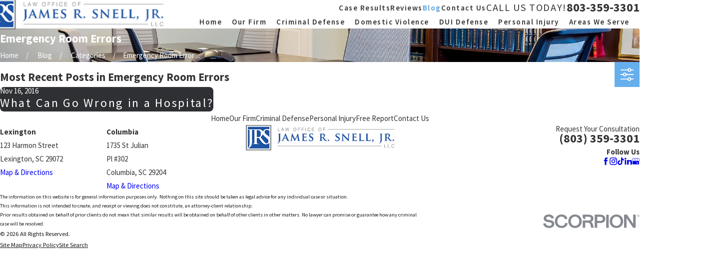

--- FILE ---
content_type: image/svg+xml; charset=utf-8
request_url: https://www.snelllaw.com/cms/svg/site/y8jkls1y1as.24.2601151615333.svg
body_size: 12217
content:
<?xml version="1.0" encoding="UTF-8" standalone="no"?>
<svg xmlns="http://www.w3.org/2000/svg" viewBox="0 0 24 24">
<style>
	g path { stroke: none; }
	g.root { display: none; }
	g.root:target { display: inline; }
	g line { stroke: black; }
	g circle { stroke: black; }
	g polyline { stroke: black; }
</style>
<g class="root" id="arrow_down" data-name="arrow down">
	<path d="M23.347 6L12 16.714L0.653 6L0 6.62L12 18L24 6.62Z" />
</g>
<g class="root" id="arrow_left" data-name="arrow-left">
	<path d="M18.181 23.798a0.686 0.686 0 0 1-0.48 0.202a0.666 0.666 0 0 1-0.48-0.202L5.803 12.488a0.668 0.668 0 0 1 0-0.96L17.214 0.215a0.69 0.69 0 0 1 0.985-0.016A0.674 0.674-13.217 0 1 18.181 1.175L7.255 12.008L18.181 22.839a0.672 0.672 0 0 1 0 0.96Z" />
</g>
<g class="root" id="arrow_right" data-name="arrow-right">
	<path d="M5.821 23.798a0.686 0.686 0 0 0 0.48 0.202a0.666 0.666 0 0 0 0.48-0.202L18.195 12.488a0.668 0.668 0 0 0 0-0.96L6.785 0.215a0.69 0.69 0 0 0-0.985-0.016A0.674 0.674-13.218 0 0 5.821 1.175L16.744 12.008L5.821 22.839a0.672 0.672 0 0 0 0 0.96Z" />
</g>
<g class="root" id="blog_menu" data-name="blog menu">
	<path d="M16.285 0.001a3.434 3.434 0 0 0-3.304 2.571H0V4.286H12.981a3.409 3.409 0 0 0 6.609 0H24V2.572H19.59A3.434 3.434-1.715 0 0 16.285 0.001Zm0 1.714a1.714 1.714 0 1 1-1.714 1.714A1.702 1.702-1.715 0 1 16.285 1.715ZM7.714 8.572a3.434 3.434 0 0 0-3.304 2.571H0v1.714H4.41a3.409 3.409 0 0 0 6.609 0H24V11.143H11.018A3.434 3.434-1.715 0 0 7.714 8.572Zm0 1.714a1.714 1.714 0 1 1-1.714 1.714A1.702 1.702-1.715 0 1 7.714 10.286Zm8.571 6.857a3.434 3.434 0 0 0-3.304 2.571H0v1.714H12.981a3.409 3.409 0 0 0 6.609 0H24V19.715H19.59A3.434 3.434-1.715 0 0 16.285 17.143Zm0 1.714a1.714 1.714 0 1 1-1.714 1.714A1.702 1.702-1.715 0 1 16.285 18.858Z" />
</g>
<g class="root" id="book" data-name="book">
	<path d="M23.549 21.796L0.448 21.796C0.209 21.796 0 21.587 0 21.348L0 4.389C0 4.15 0.209 3.941 0.448 3.941L2.061 3.941L2.061 2.747C2.061 2.507 2.21 2.328 2.45 2.298C2.689 2.268 7.859 1.671 12.013 3.882C16.107 1.792 21.308 2.268 21.547 2.298C21.786 2.328 21.966 2.507 21.966 2.747L21.966 3.941L23.579 3.941C23.818 3.941 24.027 4.12 23.997 4.389L23.997 21.348C23.997 21.587 23.788 21.796 23.549 21.796ZM2.21 19.557C2.121 19.467 2.061 19.348 2.061 19.229L2.061 4.837L0.896 4.837L0.896 20.9L9.981 20.9C8.308 20.274 5.648 19.527 2.539 19.676C2.42 19.676 2.3 19.647 2.21 19.557ZM11.565 4.658C8.277 2.926 4.244 3.074 2.957 3.135L2.957 18.781C3.107 18.781 3.227 18.781 3.376 18.781C7.231 18.781 10.28 20.005 11.565 20.632L11.565 4.658ZM21.069 3.165C19.783 3.105 15.689 3.046 12.461 4.658L12.461 20.572C13.747 19.885 16.706 18.661 21.069 18.751L21.069 3.165ZM23.131 4.837L21.966 4.837L21.966 19.229C21.966 19.348 21.906 19.467 21.816 19.557C21.726 19.647 21.607 19.676 21.487 19.676C17.99 19.497 15.39 20.274 13.866 20.9L23.131 20.9L23.131 4.837ZM14.165 15.825C16.316 14.898 19.425 14.84 19.544 14.84L19.574 15.735C19.544 15.735 16.137 15.825 14.165 16.81L14.165 15.825ZM14.165 12.779C16.316 11.883 19.425 11.823 19.544 11.793L19.574 12.689C19.544 12.689 16.137 12.779 14.165 13.764L14.165 12.779ZM14.165 9.763C16.316 8.867 19.425 8.778 19.544 8.778L19.574 9.674C19.544 9.674 16.137 9.763 14.165 10.748L14.165 9.763ZM14.165 6.748C16.316 5.852 19.425 5.763 19.544 5.763L19.574 6.658C19.544 6.658 16.137 6.748 14.165 7.733L14.165 6.748ZM9.862 6.748L9.862 7.733C7.889 6.748 4.482 6.658 4.451 6.658L4.482 5.763C4.602 5.763 7.709 5.852 9.862 6.748ZM9.862 9.763L9.862 10.748C7.889 9.763 4.482 9.674 4.451 9.674L4.482 8.778C4.602 8.778 7.709 8.867 9.862 9.763ZM9.862 12.809L9.862 13.795C7.889 12.809 4.482 12.719 4.451 12.719L4.482 11.823C4.602 11.823 7.709 11.913 9.862 12.809ZM9.862 15.825L9.862 16.81C7.889 15.825 4.482 15.735 4.451 15.735L4.482 14.84C4.602 14.84 7.709 14.929 9.862 15.825Z" />
</g>
<g class="root" id="btn_arw" data-name="btn_arw">
	<path d="M14.286 19.401l0.678 0.6L24 11.999l-9.035-8l-0.678 0.6l7.878 6.976H0v0.849H22.165Z" />
</g>
<g class="root" id="close" data-name="close">
	<path d="M1.285 0.002A1.498 1.498 0.012 0 0 0.012 1.5a1.498 1.498 0 0 0 0.434 0.884L10.019 11.986L0.447 21.604a1.408 1.408 0 0 0 0 1.992a1.393 1.393 0 0 0 1.962 0L11.996 14.009l9.572 9.587a1.498 1.498 0 0 0 2.007 0a1.408 1.408 0 0 0 0-1.992L14.034 11.986l9.587-9.587A1.423 1.423 0.012 0 0 21.614 0.437L11.996 10.009L2.454 0.437A1.588 1.588 0.012 0 0 1.285 0.002Z" />
</g>
<g class="root" id="expert" data-name="expert">
	<path d="M22.716 8.459L20.145 8.459L16.84 10.678C16.722 10.757 16.571 10.764 16.448 10.695C16.267 10.596 16.201 10.368 16.301 10.187L17.247 8.459L17.082 8.459C16.378 8.458 15.806 7.886 15.805 7.181L15.805 2.618C15.806 1.912 16.378 1.34 17.082 1.339L22.714 1.339C23.419 1.34 23.991 1.912 23.991 2.618L23.991 7.181C23.991 7.885 23.42 8.458 22.716 8.459ZM23.243 2.618C23.242 2.326 23.006 2.09 22.714 2.09L17.082 2.09C16.792 2.09 16.554 2.326 16.554 2.618L16.554 7.183C16.555 7.474 16.792 7.711 17.082 7.711L17.88 7.711C17.943 7.711 18.005 7.726 18.06 7.757C18.241 7.856 18.308 8.084 18.208 8.266L17.697 9.2L19.819 7.772C19.881 7.731 19.954 7.709 20.029 7.709L22.714 7.709C23.005 7.709 23.242 7.473 23.243 7.181L23.243 2.618ZM21.981 6.754L17.816 6.754C17.608 6.754 17.44 6.586 17.44 6.379C17.44 6.172 17.608 6.004 17.816 6.004L21.981 6.004C22.189 6.004 22.357 6.172 22.357 6.379C22.357 6.586 22.189 6.754 21.981 6.754ZM21.981 5.216L17.816 5.216C17.608 5.216 17.44 5.048 17.44 4.841C17.44 4.634 17.608 4.466 17.816 4.466L21.981 4.466C22.189 4.466 22.357 4.634 22.357 4.841C22.357 5.048 22.189 5.216 21.981 5.216ZM21.981 3.678L17.816 3.678C17.608 3.678 17.44 3.51 17.44 3.302C17.44 3.095 17.608 2.928 17.816 2.928L21.981 2.928C22.189 2.928 22.357 3.095 22.357 3.302C22.357 3.51 22.189 3.678 21.981 3.678ZM12.88 10.96L14.179 11.639L17.926 13.596C18.541 13.916 18.951 14.528 19.013 15.218L19.792 23.592C19.811 23.798 19.659 23.981 19.454 24C19.442 24 19.43 24 19.418 24C19.225 24 19.063 23.852 19.046 23.659L18.269 15.284C18.229 14.848 17.97 14.462 17.582 14.261L14.35 12.572L14.281 13.663C14.273 13.788 14.204 13.9 14.098 13.963L13.64 14.234L14.02 14.449C14.192 14.548 14.258 14.763 14.17 14.94L12.135 19.079C12.072 19.208 11.942 19.289 11.799 19.289C11.741 19.289 11.685 19.276 11.633 19.25C11.448 19.159 11.372 18.935 11.463 18.75L13.341 14.925L12.705 14.565C12.646 14.532 12.598 14.484 12.565 14.427C12.46 14.248 12.52 14.02 12.699 13.915L13.544 13.415L13.622 12.192L12.469 11.591C12.426 11.57 12.389 11.54 12.358 11.505L12.041 11.138L10.538 12.5L11.788 13.207L12.005 12.304C12.053 12.103 12.255 11.979 12.456 12.027C12.658 12.075 12.782 12.277 12.734 12.479L10.198 23.039C10.158 23.207 10.007 23.326 9.833 23.326C9.819 23.328 9.805 23.328 9.789 23.326C9.601 23.304 9.459 23.144 9.459 22.954L7.058 12.478C7.012 12.276 7.138 12.075 7.34 12.029C7.542 11.983 7.743 12.109 7.789 12.311L7.998 13.22L9.266 12.5L7.764 11.138L7.447 11.504C7.409 11.532 7.373 11.561 7.336 11.591L6.021 12.277L6.094 13.417L6.939 13.918C6.991 13.949 7.035 13.992 7.067 14.044C7.176 14.22 7.12 14.451 6.945 14.559L6.387 14.903L8.223 18.751C8.312 18.938 8.232 19.162 8.046 19.252C7.859 19.34 7.635 19.261 7.546 19.074L5.565 14.924C5.483 14.751 5.543 14.544 5.706 14.443L6.022 14.248L5.541 13.964C5.435 13.901 5.366 13.788 5.359 13.664L5.295 12.658L2.225 14.262C1.837 14.463 1.577 14.849 1.538 15.286L0.759 23.659C0.741 23.852 0.579 24 0.386 24C0.375 24 0.362 24 0.351 24C0.351 23.784 0.35 24 0.349 24C0.143 23.981-0.009 23.796 0.011 23.591L0.791 15.216C0.855 14.527 1.264 13.916 1.879 13.596L5.463 11.722L6.926 10.957L7.355 10.462L7.355 9.3C6.266 7.864 5.671 6.115 5.659 4.313C5.659 1.613 7.247 0 9.903 0C12.559 0 14.146 1.613 14.15 4.313C14.138 6.115 13.541 7.865 12.45 9.3L12.45 10.465L12.88 10.96ZM11.606 13.968L10.848 13.537L10.524 13.958L11.03 16.368L11.606 13.968ZM9.848 21.291L10.621 18.074L9.895 14.617L9.104 18.05L9.848 21.291ZM10.191 13.164L9.903 13L9.615 13.164L9.903 13.536L10.191 13.164ZM8.958 13.537L8.172 13.983L8.721 16.374L9.279 13.955L8.958 13.537ZM8.104 10.437L9.903 12.065L11.702 10.435L11.702 10.05C11.199 10.479 10.564 10.723 9.903 10.741C9.242 10.723 8.608 10.48 8.104 10.052L8.104 10.437ZM13.396 4.313C13.397 3.996 13.368 3.681 13.31 3.37C12.522 4.095 11.507 4.525 10.438 4.585C10.201 4.585 9.966 4.558 9.736 4.505C9.391 4.394 9.074 4.212 8.804 3.972C8.646 3.838 8.627 3.6 8.761 3.443C8.896 3.285 9.133 3.266 9.29 3.4C9.469 3.564 9.677 3.69 9.903 3.774C11.324 4.1 12.626 3 13.071 2.574C12.562 1.4 11.469 0.75 9.903 0.75C7.973 0.75 6.756 1.734 6.473 3.484C6.979 3.673 7.545 3.448 7.783 2.964L8.154 2.124C8.16 2.106 8.168 2.09 8.176 2.074C8.273 1.89 8.501 1.821 8.683 1.918C8.866 2.015 8.935 2.243 8.839 2.425L8.458 3.284C8.171 3.903 7.547 4.296 6.864 4.284C6.711 4.283 6.56 4.266 6.411 4.235C6.411 4.261 6.408 4.286 6.408 4.313C6.408 6.869 8.021 9.992 9.902 9.992C11.783 9.992 13.396 6.869 13.396 4.313ZM4.047 17.563C4.255 17.563 4.423 17.731 4.423 17.939L4.423 23.626C4.423 23.832 4.255 24 4.047 24C3.841 24 3.673 23.832 3.673 23.626L3.673 17.939C3.673 17.731 3.841 17.563 4.047 17.563ZM15.758 17.563C15.964 17.563 16.132 17.731 16.132 17.939L16.132 23.626C16.131 23.832 15.964 23.999 15.758 23.999C15.551 24 15.383 23.832 15.382 23.626L15.382 17.939C15.382 17.731 15.55 17.563 15.758 17.563Z" />
</g>
<g class="root" id="flair" data-name="flair">
	<path d="M3.107 23.999C2.074 23.999 1.042 23.996 0.009 23.995C0.005 23.883 0 23.77 0 23.657C0 15.877 0 8.098 0 0.318C0 0.215 0.004 0.111 0.006 0.008C0.147 0.006 0.288 0 0.428 0C8.286 0 16.142 0 24 0C24 7.788 24 15.788 24 23.999C17.035 23.999 10.071 23.999 3.107 23.999ZM23.144 0.835C15.711 0.835 8.289 0.835 0.856 0.835C0.856 8.284 0.856 15.715 0.856 23.164C8.288 23.164 15.711 23.164 23.144 23.164C23.144 15.715 23.144 8.284 23.144 0.835ZM3.375 5.564C3.401 9.297 3.429 13.029 3.416 16.762C3.412 17.786 3.358 18.821 3.098 19.824C2.89 20.623 2.504 21.319 1.861 21.855C1.848 21.846 1.835 21.843 1.82 21.848C1.817 21.744 1.812 21.642 1.812 21.538C1.812 15.969 1.812 10.399 1.812 4.829C1.812 4.719 1.812 4.609 1.812 4.411C2.213 4.498 2.579 4.542 2.92 4.66C3.333 4.804 3.373 5.208 3.375 5.564ZM5.526 17.993C5.717 16.944 5.755 15.887 5.748 14.824C5.729 11.987 5.714 9.148 5.709 6.311C5.708 5.896 5.748 5.479 5.81 5.068C5.852 4.803 6.016 4.578 6.319 4.568C6.684 4.558 7.058 4.54 7.413 4.608C7.766 4.676 7.94 4.986 7.942 5.392C7.964 8.747 7.99 12.102 7.992 15.457C7.992 16.037 7.899 16.62 7.824 17.198C7.78 17.543 7.463 17.769 7.088 17.79C6.867 17.801 6.649 17.833 6.426 17.855C6.426 18.087 6.558 18.131 6.739 18.127C7.617 18.107 8.496 18.075 9.375 18.074C10.159 18.074 10.944 18.108 11.728 18.126C11.907 18.13 12.083 18.123 12.117 17.864C11.753 17.82 11.403 17.799 11.062 17.731C10.505 17.619 10.27 17.355 10.257 16.798C10.224 15.361 10.21 13.926 10.19 12.491C10.19 12.463 10.198 12.435 10.206 12.375C10.808 12.375 11.414 12.355 12.018 12.383C12.377 12.399 12.473 12.768 12.644 13C13.405 14.032 14.128 15.092 14.891 16.124C15.651 17.152 16.612 17.916 17.877 18.245C18.597 18.432 19.312 18.391 20.02 18.219C20.829 18.021 21.56 17.661 22.194 17.025C22.194 18.787 22.194 20.506 22.194 22.251C15.583 22.251 8.957 22.251 2.317 22.251C2.846 21.822 3.382 21.449 3.843 20.999C4.694 20.17 5.31 19.192 5.526 17.993ZM21.833 11.136C21.099 10.509 20.366 9.881 19.619 9.27C18.978 8.747 18.313 8.256 17.908 7.501C17.318 6.402 18.003 4.949 19.319 4.793C20.052 4.707 20.769 4.697 21.388 5.147C21.68 5.358 21.903 5.668 22.141 5.946C22.2 6.016 22.222 6.138 22.222 6.237C22.226 7.949 22.225 9.661 22.224 11.373C22.224 11.41 22.214 11.445 22.198 11.555C22.05 11.382 21.957 11.242 21.833 11.136ZM16.127 8.721C16.419 9.553 16.906 10.197 17.481 10.755C18.038 11.296 18.662 11.768 19.269 12.254C19.851 12.719 20.446 13.172 20.84 13.82C21.759 15.329 21.284 17.113 19.258 17.479C19.19 17.491 19.103 17.451 19.035 17.415C18.389 17.072 17.913 16.528 17.424 16.006C17.031 15.587 16.677 15.131 16.314 14.684C15.809 14.066 15.312 13.442 14.814 12.818C14.496 12.419 14.183 12.019 13.852 11.599C14.84 10.825 15.665 9.952 16.127 8.721ZM12.605 11.405C12.142 11.559 11.659 11.57 11.176 11.473C10.933 11.425 10.688 11.391 10.445 11.35C10.256 11.318 10.186 11.207 10.186 11.017C10.19 9.125 10.189 7.234 10.187 5.342C10.186 5.174 10.235 5.078 10.419 5.068C10.641 5.056 10.862 5.028 11.085 5.006C11.802 4.997 12.447 5.169 13.026 5.62C13.578 6.048 13.874 6.622 14.024 7.272C14.216 8.105 14.205 8.95 13.967 9.774C13.756 10.507 13.384 11.145 12.605 11.405ZM16.887 5.033C16.544 5.365 16.312 5.81 16.044 6.182C15.928 6 15.773 5.752 15.61 5.511C15.178 4.874 14.518 4.603 13.817 4.406C12.649 4.077 11.451 4.197 10.263 4.182C9.582 4.173 8.903 4.185 8.223 4.184C7.341 4.184 6.459 4.173 5.576 4.182C5.036 4.186 4.496 4.226 3.954 4.233C3.255 4.243 2.555 4.024 1.834 4.024C1.834 3.394 1.834 2.62 1.834 1.832C8.624 1.832 15.406 1.832 22.206 1.832C22.206 2.582 22.206 3.319 22.206 4.051C21.426 3.998 20.677 3.897 19.928 3.908C18.796 3.927 17.725 4.222 16.887 5.033Z" />
</g>
<g class="root" id="handcuffs" data-name="handcuffs">
	<path d="M20.793 23.285C17.998 24.609 14.66 23.412 13.338 20.61C12.016 17.809 13.211 14.463 16.006 13.137L16.352 10.874C16.41 10.481 16.747 10.191 17.143 10.193L17.273 10.193C17.27 10.183 17.266 10.172 17.263 10.162C17.052 9.545 17.382 8.874 17.998 8.663L17.998 8.188C17.998 8.029 17.99 7.875 17.978 7.724C17.75 7.664 17.539 7.553 17.359 7.401C16.692 6.835 16.608 5.834 17.173 5.165C17.023 4.908 16.854 4.661 16.667 4.428C16.365 4.571 16.025 4.614 15.696 4.553C14.834 4.389 14.266 3.556 14.428 2.691C14.124 2.555 13.808 2.444 13.485 2.362C13.323 2.776 12.996 3.105 12.582 3.267C11.762 3.59 10.836 3.185 10.515 2.362C10.192 2.444 9.876 2.555 9.572 2.691C9.635 3.024 9.593 3.37 9.446 3.676C9.07 4.469 8.123 4.805 7.332 4.428C7.145 4.661 6.977 4.908 6.827 5.165C6.98 5.345 7.089 5.558 7.149 5.786C7.371 6.634 6.867 7.501 6.021 7.724C6.01 7.875 6.002 8.028 6.002 8.188L6.002 8.663C6.012 8.667 6.023 8.67 6.034 8.674C6.643 8.901 6.954 9.581 6.728 10.193L6.858 10.193C7.255 10.191 7.591 10.481 7.648 10.874L7.996 13.137C9.168 13.692 10.112 14.638 10.666 15.813C11.988 18.617 10.792 21.964 7.996 23.289C5.199 24.614 1.861 23.416 0.539 20.612C-0.783 17.809 0.412 14.462 3.209 13.137L3.555 10.874C3.612 10.481 3.949 10.191 4.345 10.193L4.476 10.193C4.472 10.183 4.468 10.172 4.465 10.161C4.255 9.543 4.586 8.873 5.202 8.663L5.202 8.188C5.202 8.034 5.207 7.884 5.218 7.735C5.152 7.719 5.088 7.7 5.025 7.675C4.202 7.359 3.791 6.435 4.106 5.609C4.422 4.785 5.344 4.373 6.167 4.689C6.328 4.417 6.509 4.158 6.708 3.912C6.206 3.224 6.332 2.263 6.992 1.728C7.676 1.173 8.679 1.279 9.233 1.966C9.616 1.794 10.014 1.659 10.422 1.562C10.515 0.844 11.079 0.278 11.796 0.185C12.668 0.072 13.466 0.688 13.579 1.562C13.988 1.659 14.386 1.794 14.768 1.966C15.072 1.589 15.53 1.371 16.014 1.373C16.893 1.377 17.603 2.095 17.6 2.977C17.599 3.312 17.492 3.64 17.294 3.912C17.492 4.158 17.673 4.417 17.835 4.689C17.901 4.662 17.969 4.642 18.038 4.624C18.895 4.419 19.757 4.948 19.962 5.806C20.169 6.665 19.641 7.529 18.784 7.735C18.794 7.884 18.8 8.034 18.8 8.188L18.8 8.663C18.81 8.667 18.82 8.67 18.83 8.674C19.441 8.901 19.752 9.581 19.526 10.193L19.656 10.193C20.052 10.191 20.389 10.481 20.446 10.874L20.793 13.135L20.793 13.137C21.964 13.692 22.907 14.637 23.461 15.811C24.783 18.614 23.589 21.96 20.793 23.285ZM0.803 18.211C0.806 19.347 1.209 20.446 1.942 21.312L2.507 20.744C1.171 19.113 1.332 16.721 2.876 15.284L3.055 14.132C1.653 15.011 0.802 16.553 0.803 18.211ZM2.403 18.211C2.404 19.981 3.836 21.416 5.602 21.418C7.369 21.418 8.801 19.982 8.801 18.211C8.801 16.439 7.369 15.004 5.602 15.004C3.835 15.004 2.403 16.439 2.403 18.211ZM4.344 10.995L3.784 14.643C5.199 13.915 6.91 14.098 8.14 15.109C9.85 16.511 10.101 19.037 8.702 20.75C7.303 22.463 4.783 22.714 3.074 21.312L2.507 21.88C3.52 22.745 4.846 23.148 6.167 22.989C7.882 22.788 9.355 21.68 10.028 20.086C11.061 17.639 9.92 14.815 7.479 13.78C7.351 13.727 7.26 13.611 7.238 13.473L6.857 10.995L4.344 10.995ZM5.202 9.792C5.202 10.013 5.381 10.193 5.602 10.193C5.823 10.193 6.002 10.013 6.002 9.792C6.002 9.571 5.823 9.391 5.602 9.391C5.381 9.391 5.202 9.571 5.202 9.792ZM5.602 5.382C5.16 5.382 4.802 5.741 4.802 6.184C4.802 6.627 5.16 6.986 5.602 6.986C6.044 6.986 6.402 6.627 6.402 6.184C6.402 5.741 6.044 5.382 5.602 5.382ZM8.001 2.175C7.559 2.175 7.202 2.534 7.202 2.977C7.202 3.42 7.559 3.779 8.001 3.779C8.443 3.779 8.801 3.42 8.801 2.977C8.801 2.534 8.443 2.175 8.001 2.175ZM12.001 0.973C11.559 0.973 11.201 1.331 11.201 1.774C11.201 2.217 11.559 2.576 12.001 2.576C12.443 2.576 12.801 2.217 12.801 1.774C12.801 1.331 12.443 0.973 12.001 0.973ZM16 2.175C15.559 2.175 15.2 2.534 15.2 2.977C15.2 3.42 15.559 3.779 16 3.779C16.441 3.779 16.8 3.42 16.8 2.977C16.8 2.534 16.441 2.175 16 2.175ZM19.199 6.184C19.199 5.741 18.842 5.382 18.4 5.382C17.958 5.382 17.6 5.741 17.6 6.184C17.6 6.627 17.958 6.986 18.4 6.986C18.842 6.986 19.199 6.627 19.199 6.184ZM18.4 9.391C18.179 9.391 18 9.571 18 9.792C18 10.013 18.179 10.193 18.4 10.193C18.621 10.193 18.8 10.013 18.8 9.792C18.8 9.571 18.621 9.391 18.4 9.391ZM19.656 10.995L17.143 10.995L16.764 13.473C16.743 13.611 16.653 13.727 16.524 13.78C14.935 14.455 13.828 15.933 13.628 17.651C13.319 20.29 15.204 22.68 17.836 22.989C19.157 23.146 20.482 22.744 21.493 21.879L20.928 21.311C19.696 22.322 17.985 22.506 16.569 21.778C14.603 20.768 13.826 18.353 14.833 16.382C15.84 14.412 18.25 13.633 20.216 14.643L19.656 10.995ZM18.4 15.004C16.633 15.004 15.2 16.439 15.2 18.211C15.2 19.982 16.633 21.418 18.4 21.418C20.166 21.416 21.597 19.981 21.599 18.211C21.599 16.439 20.167 15.004 18.4 15.004ZM20.947 14.132L21.126 15.286C22.668 16.722 22.83 19.115 21.494 20.746L22.06 21.312C22.21 21.135 22.347 20.947 22.47 20.749C23.873 18.5 23.191 15.537 20.947 14.132ZM18 13.4L18 12.368L17.6 12.368L17.6 11.796L19.199 11.796L19.199 12.368L18.8 12.368L18.8 13.4L18 13.4ZM6.002 13.4L5.202 13.4L5.202 12.368L4.802 12.368L4.802 11.796L6.402 11.796L6.402 12.368L6.002 12.368L6.002 13.4Z" />
</g>
<g class="root" id="handshake" data-name="handshake">
	<path d="M2.724 13.833C2.641 13.916 2.531 13.958 2.421 13.958C2.311 13.958 2.203 13.916 2.118 13.833C0.752 12.469 0 10.657 0 8.728C0 6.8 0.752 4.987 2.118 3.624C4.577 1.17 8.441 0.808 11.306 2.763C11.502 2.896 11.552 3.163 11.418 3.358C11.284 3.552 11.019 3.602 10.822 3.469C8.297 1.746 4.891 2.066 2.724 4.229C1.52 5.431 0.857 7.028 0.857 8.728C0.857 10.427 1.52 12.026 2.724 13.228C2.892 13.395 2.892 13.666 2.724 13.833ZM22.138 13.63C22.21 13.825 22.248 14.034 22.248 14.249C22.248 14.726 22.061 15.175 21.723 15.512C21.386 15.85 20.937 16.035 20.458 16.035C20.408 16.035 20.36 16.026 20.309 16.021C20.351 16.526 20.186 17.047 19.8 17.433C19.451 17.782 18.993 17.956 18.535 17.956C18.484 17.956 18.435 17.945 18.385 17.941C18.427 18.448 18.263 18.968 17.875 19.354C17.527 19.702 17.068 19.876 16.611 19.876C16.561 19.876 16.51 19.866 16.46 19.862C16.503 20.368 16.339 20.888 15.952 21.275C15.602 21.623 15.145 21.797 14.687 21.797C14.228 21.797 13.77 21.623 13.421 21.275L12.668 20.523C12.594 20.833 12.442 21.129 12.199 21.37L11.597 21.971C11.249 22.319 10.791 22.492 10.333 22.492C9.875 22.492 9.416 22.319 9.068 21.971C8.681 21.584 8.517 21.064 8.559 20.558C8.262 20.562 8.458 20.572 8.409 20.572C7.951 20.572 7.492 20.398 7.143 20.05C6.757 19.664 6.592 19.144 6.635 18.637C6.584 18.641 6.535 18.652 6.484 18.652C6.027 18.652 5.569 18.477 5.22 18.129C4.833 17.743 4.669 17.222 4.71 16.717C4.661 16.721 4.611 16.731 4.561 16.731C4.082 16.731 3.633 16.546 3.296 16.208C2.598 15.512 2.598 14.379 3.296 13.683L3.897 13.083C4.234 12.745 4.684 12.559 5.161 12.559C5.161 12.559 5.161 12.559 5.163 12.559C5.64 12.559 6.089 12.745 6.427 13.083C6.764 13.419 6.951 13.868 6.951 14.346C6.951 14.402 6.94 14.456 6.935 14.51C7.447 14.47 7.975 14.629 8.351 15.003C8.689 15.34 8.876 15.788 8.876 16.266C8.876 16.316 8.865 16.366 8.86 16.416C9.368 16.374 9.889 16.537 10.275 16.924C10.662 17.31 10.827 17.83 10.784 18.337C11.291 18.294 11.813 18.458 12.199 18.845C12.22 18.865 12.233 18.889 12.253 18.91C12.264 18.92 12.278 18.924 12.289 18.935L14.027 20.67C14.391 21.033 14.983 21.032 15.346 20.67C15.709 20.307 15.709 19.717 15.346 19.354L11.088 15.103C10.921 14.936 10.921 14.666 11.088 14.499C11.256 14.331 11.527 14.331 11.694 14.499L15.952 18.748C16.315 19.113 16.907 19.112 17.27 18.748C17.632 18.386 17.632 17.795 17.27 17.433L13.013 13.183C12.846 13.016 12.846 12.745 13.013 12.578C13.181 12.411 13.452 12.411 13.619 12.578L17.875 16.828C18.24 17.192 18.831 17.189 19.194 16.828C19.557 16.466 19.557 15.875 19.194 15.512L14.937 11.263C14.769 11.095 14.769 10.825 14.937 10.657C15.104 10.49 15.375 10.49 15.543 10.657L19.8 14.908C20.149 15.257 20.765 15.258 21.117 14.908C21.293 14.732 21.391 14.498 21.391 14.249C21.391 14.001 21.293 13.767 21.117 13.592L14.438 6.923L10.987 10.368C9.811 11.542 7.899 11.541 6.725 10.368C6.24 9.884 6.24 9.096 6.725 8.61L11.664 3.681C13.03 2.317 14.845 1.566 16.777 1.566C18.708 1.566 20.524 2.317 21.89 3.681C24.615 6.399 24.703 10.804 22.138 13.63ZM5.22 15.604L5.821 15.003C5.997 14.827 6.094 14.594 6.094 14.346C6.094 14.098 5.997 13.863 5.821 13.687C5.645 13.511 5.411 13.415 5.161 13.415C4.913 13.415 4.68 13.511 4.504 13.687L3.901 14.288C3.538 14.65 3.538 15.241 3.901 15.604C4.254 15.954 4.867 15.954 5.22 15.604ZM7.143 17.524L7.745 16.924C7.922 16.749 8.018 16.515 8.018 16.266C8.018 16.018 7.922 15.784 7.745 15.608C7.569 15.433 7.335 15.336 7.086 15.336C6.837 15.336 6.603 15.433 6.427 15.608L5.826 16.208C5.462 16.571 5.462 17.162 5.826 17.524C6.189 17.886 6.781 17.886 7.143 17.524ZM9.068 19.444L9.669 18.845C9.845 18.669 9.942 18.435 9.942 18.186C9.942 17.938 9.845 17.704 9.669 17.53C9.488 17.349 9.249 17.257 9.01 17.257C8.771 17.257 8.533 17.349 8.351 17.53L7.749 18.129C7.387 18.491 7.387 19.082 7.749 19.444C8.113 19.808 8.704 19.808 9.068 19.444ZM11.594 19.45C11.412 19.269 11.172 19.178 10.934 19.178C10.696 19.178 10.457 19.269 10.275 19.45L9.674 20.05C9.31 20.413 9.31 21.003 9.674 21.366C10.037 21.728 10.629 21.728 10.992 21.366L11.594 20.766C11.956 20.403 11.956 19.812 11.594 19.45ZM21.284 4.285C20.081 3.084 18.48 2.422 16.777 2.422C15.074 2.422 13.474 3.084 12.269 4.285L7.33 9.215C7.179 9.367 7.179 9.612 7.33 9.763C8.171 10.602 9.539 10.603 10.381 9.763L14.135 6.015C14.216 5.936 14.325 5.89 14.438 5.89C14.552 5.89 14.66 5.936 14.741 6.015L21.639 12.901C23.76 10.407 23.637 6.633 21.284 4.285Z" />
</g>
<g class="root" id="menu" data-name="menu">
	<path d="M0 2.634v2.927H24v-2.927Zm0 7.902v2.927H24V10.537Zm0 7.902v2.927H24v-2.927Z" />
</g>
<g class="root" id="phone" data-name="phone">
	<path d="M6.407 0.948L8.464 5.07a1.715 1.715 0 0 1-0.322 1.98c-0.56 0.56-1.208 1.208-1.664 1.673a1.709 1.709 0 0 0-0.295 2.01l0.013 0.023a20.558 20.558 0 0 0 3.12 3.952a20.6 20.6 0 0 0 3.926 3.108l0.026 0.016a1.713 1.713 0 0 0 2.014-0.304l1.667-1.667a1.715 1.715 0 0 1 1.98-0.322l4.121 2.06a1.715 1.715 0 0 1 0.948 1.533V22.282A1.712 1.712-7.494 0 1 21.83 23.938a32.41 32.41 0 0 1-13.996-7.764A32.422 32.422-7.494 0 1 0.065 2.173A1.712 1.712-7.494 0 1 1.722 0h3.152a1.715 1.715 0 0 1 1.533 0.948Z" />
</g>
<g class="root" id="play" data-name="play">
	<path d="M22.727 13.882L3.271 23.768a2.24 2.24 0 0 1-3.018-1.052A2.187 2.187 0.011 0 1 0.011 21.77V2.209A2.177 2.177 0.011 0 1 1.062 0.316A2.65 2.65 0.011 0 1 2.219 0A3.155 3.155 0.011 0 1 3.166 0.21L22.727 9.886a2.314 2.314 0 0 1 1.262 1.998A2.398 2.398 0.011 0 1 22.727 13.882Z" />
</g>
<g class="root" id="scroll_left" data-name="scroll-left">
	<path id="Polygon_2" class="st0" d="M1.8 12L22.2 0v24L1.8 12z" />
</g>
<g class="root" id="scroll_right" data-name="scroll-right">
	<path d="M22.2 12L1.8 24V0L22.2 12z" />
</g>
<g class="root" id="search" data-name="search">
	<path d="M2.771 8.945a6.153 6.153 0 1 1 1.802 4.376A5.954 5.954-858.836 0 1 2.771 8.945Zm13.317 6.177l-0.384-0.384a8.546 8.546 0 0 0 2.124-5.792a8.69 8.69 0 0 0-2.574-6.338a8.524 8.524 0 0 0-6.306-2.606a8.9 8.9 0 0 0-8.947 8.945a8.521 8.521 0 0 0 2.607 6.306a8.681 8.681 0 0 0 6.338 2.574a8.546 8.546 0 0 0 5.792-2.123l0.384 0.384v1.094l6.818 6.818l2.06-2.06l-6.818-6.818Z" />
</g>
<g class="root" id="star" data-name="star">
	<polygon points="12 18.1 19.4 23.5 16.6 14.7 24 9.5 15 9.5 12 0.5 9 9.5 0 9.5 7.4 14.7 4.6 23.5" xmlns="http://www.w3.org/2000/svg" />
</g>
</svg>